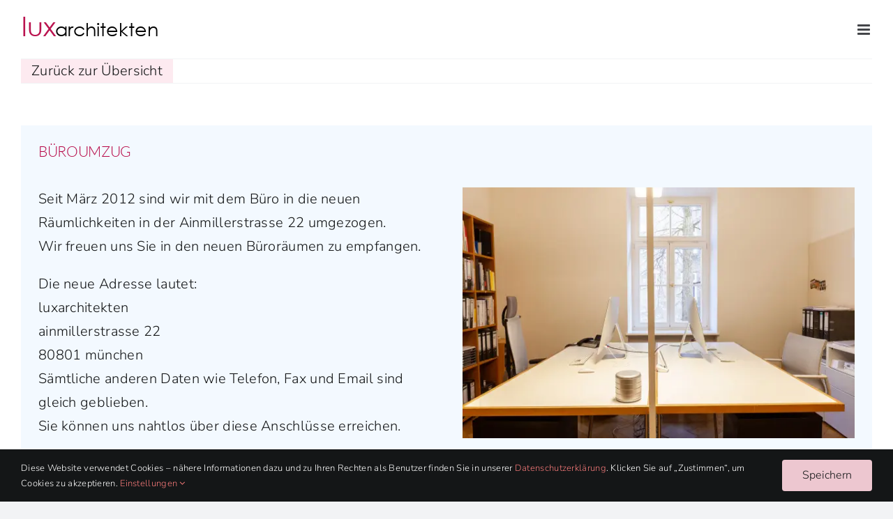

--- FILE ---
content_type: text/html; charset=UTF-8
request_url: https://lux-architekten.de/bueroumzug/
body_size: 14807
content:
<!DOCTYPE html>
<html class="avada-html-layout-wide avada-html-header-position-top" lang="de" prefix="og: http://ogp.me/ns# fb: http://ogp.me/ns/fb#">
<head>
	<meta http-equiv="X-UA-Compatible" content="IE=edge" />
	<meta http-equiv="Content-Type" content="text/html; charset=utf-8"/>
	<meta name="viewport" content="width=device-width, initial-scale=1" />
	<meta name='robots' content='index, follow, max-image-preview:large, max-snippet:-1, max-video-preview:-1' />

	<!-- This site is optimized with the Yoast SEO plugin v21.1 - https://yoast.com/wordpress/plugins/seo/ -->
	<title>BÜROUMZUG - Lux Architekten</title>
	<link rel="canonical" href="https://lux-architekten.de/bueroumzug/" />
	<meta property="og:locale" content="de_DE" />
	<meta property="og:type" content="article" />
	<meta property="og:title" content="BÜROUMZUG - Lux Architekten" />
	<meta property="og:url" content="https://lux-architekten.de/bueroumzug/" />
	<meta property="og:site_name" content="Lux Architekten" />
	<meta property="article:published_time" content="2023-05-16T17:06:31+00:00" />
	<meta property="article:modified_time" content="2023-06-15T10:24:38+00:00" />
	<meta property="og:image" content="https://lux-architekten.de/wp-content/uploads/2023/05/Fassade-Ainmillerstr.jpg" />
	<meta property="og:image:width" content="800" />
	<meta property="og:image:height" content="600" />
	<meta property="og:image:type" content="image/jpeg" />
	<meta name="author" content="e.lux" />
	<meta name="twitter:card" content="summary_large_image" />
	<meta name="twitter:label1" content="Verfasst von" />
	<meta name="twitter:data1" content="e.lux" />
	<meta name="twitter:label2" content="Geschätzte Lesezeit" />
	<meta name="twitter:data2" content="21 Minuten" />
	<script type="application/ld+json" class="yoast-schema-graph">{"@context":"https://schema.org","@graph":[{"@type":"Article","@id":"https://lux-architekten.de/bueroumzug/#article","isPartOf":{"@id":"https://lux-architekten.de/bueroumzug/"},"author":{"name":"e.lux","@id":"https://lux-architekten.de/#/schema/person/ff21fe3e3b8a116ee03473f55a9aaee7"},"headline":"BÜROUMZUG","datePublished":"2023-05-16T17:06:31+00:00","dateModified":"2023-06-15T10:24:38+00:00","mainEntityOfPage":{"@id":"https://lux-architekten.de/bueroumzug/"},"wordCount":4249,"commentCount":0,"publisher":{"@id":"https://lux-architekten.de/#organization"},"image":{"@id":"https://lux-architekten.de/bueroumzug/#primaryimage"},"thumbnailUrl":"https://lux-architekten.de/wp-content/uploads/2023/05/Fassade-Ainmillerstr.jpg","articleSection":["News"],"inLanguage":"de","potentialAction":[{"@type":"CommentAction","name":"Comment","target":["https://lux-architekten.de/bueroumzug/#respond"]}]},{"@type":"WebPage","@id":"https://lux-architekten.de/bueroumzug/","url":"https://lux-architekten.de/bueroumzug/","name":"BÜROUMZUG - Lux Architekten","isPartOf":{"@id":"https://lux-architekten.de/#website"},"primaryImageOfPage":{"@id":"https://lux-architekten.de/bueroumzug/#primaryimage"},"image":{"@id":"https://lux-architekten.de/bueroumzug/#primaryimage"},"thumbnailUrl":"https://lux-architekten.de/wp-content/uploads/2023/05/Fassade-Ainmillerstr.jpg","datePublished":"2023-05-16T17:06:31+00:00","dateModified":"2023-06-15T10:24:38+00:00","breadcrumb":{"@id":"https://lux-architekten.de/bueroumzug/#breadcrumb"},"inLanguage":"de","potentialAction":[{"@type":"ReadAction","target":["https://lux-architekten.de/bueroumzug/"]}]},{"@type":"ImageObject","inLanguage":"de","@id":"https://lux-architekten.de/bueroumzug/#primaryimage","url":"https://lux-architekten.de/wp-content/uploads/2023/05/Fassade-Ainmillerstr.jpg","contentUrl":"https://lux-architekten.de/wp-content/uploads/2023/05/Fassade-Ainmillerstr.jpg","width":800,"height":600},{"@type":"BreadcrumbList","@id":"https://lux-architekten.de/bueroumzug/#breadcrumb","itemListElement":[{"@type":"ListItem","position":1,"name":"Startseite","item":"https://lux-architekten.de/"},{"@type":"ListItem","position":2,"name":"BÜROUMZUG"}]},{"@type":"WebSite","@id":"https://lux-architekten.de/#website","url":"https://lux-architekten.de/","name":"Lux Architekten","description":"","publisher":{"@id":"https://lux-architekten.de/#organization"},"potentialAction":[{"@type":"SearchAction","target":{"@type":"EntryPoint","urlTemplate":"https://lux-architekten.de/?s={search_term_string}"},"query-input":"required name=search_term_string"}],"inLanguage":"de"},{"@type":"Organization","@id":"https://lux-architekten.de/#organization","name":"Lux Architekten","url":"https://lux-architekten.de/","logo":{"@type":"ImageObject","inLanguage":"de","@id":"https://lux-architekten.de/#/schema/logo/image/","url":"https://lux-architekten.de/wp-content/uploads/2023/05/luxarchitekten_logo.svg","contentUrl":"https://lux-architekten.de/wp-content/uploads/2023/05/luxarchitekten_logo.svg","width":200,"height":44,"caption":"Lux Architekten"},"image":{"@id":"https://lux-architekten.de/#/schema/logo/image/"}},{"@type":"Person","@id":"https://lux-architekten.de/#/schema/person/ff21fe3e3b8a116ee03473f55a9aaee7","name":"e.lux","image":{"@type":"ImageObject","inLanguage":"de","@id":"https://lux-architekten.de/#/schema/person/image/","url":"https://secure.gravatar.com/avatar/5dc0b3fe73fa71b4c328577c87658d5ea9a99fa05be93db6363dec000763148c?s=96&d=mm&r=g","contentUrl":"https://secure.gravatar.com/avatar/5dc0b3fe73fa71b4c328577c87658d5ea9a99fa05be93db6363dec000763148c?s=96&d=mm&r=g","caption":"e.lux"},"url":"https://lux-architekten.de/author/e-lux/"}]}</script>
	<!-- / Yoast SEO plugin. -->


<link rel="alternate" type="application/rss+xml" title="Lux Architekten &raquo; Feed" href="https://lux-architekten.de/feed/" />
<link rel="alternate" type="application/rss+xml" title="Lux Architekten &raquo; Kommentar-Feed" href="https://lux-architekten.de/comments/feed/" />
					<link rel="shortcut icon" href="https://lux-architekten.de/wp-content/uploads/2023/06/luxarchitekten_favicon_64.svg" type="image/x-icon" />
		
					<!-- Apple Touch Icon -->
			<link rel="apple-touch-icon" sizes="180x180" href="https://lux-architekten.de/wp-content/uploads/2023/06/luxarchitekten_favicon_180.svg">
		
					<!-- Android Icon -->
			<link rel="icon" sizes="192x192" href="https://lux-architekten.de/wp-content/uploads/2023/06/luxarchitekten_favicon_192.svg">
		
					<!-- MS Edge Icon -->
			<meta name="msapplication-TileImage" content="https://lux-architekten.de/wp-content/uploads/2023/06/luxarchitekten_favicon_270.svg">
				<link rel="alternate" type="application/rss+xml" title="Lux Architekten &raquo; BÜROUMZUG-Kommentar-Feed" href="https://lux-architekten.de/bueroumzug/feed/" />
<link rel="alternate" title="oEmbed (JSON)" type="application/json+oembed" href="https://lux-architekten.de/wp-json/oembed/1.0/embed?url=https%3A%2F%2Flux-architekten.de%2Fbueroumzug%2F" />
<link rel="alternate" title="oEmbed (XML)" type="text/xml+oembed" href="https://lux-architekten.de/wp-json/oembed/1.0/embed?url=https%3A%2F%2Flux-architekten.de%2Fbueroumzug%2F&#038;format=xml" />

		<meta property="og:title" content="BÜROUMZUG"/>
		<meta property="og:type" content="article"/>
		<meta property="og:url" content="https://lux-architekten.de/bueroumzug/"/>
		<meta property="og:site_name" content="Lux Architekten"/>
		<meta property="og:description" content="Seit März 2012 sind wir mit dem Büro in die neuen Räumlichkeiten in der Ainmillerstrasse 22 umgezogen.
Wir freuen uns Sie in den neuen Büroräumen zu empfangen.
Die neue Adresse lautet:
luxarchitekten
ainmillerstrasse 22
80801 münchen
Sämtliche anderen Daten wie Telefon, Fax und Email sind gleich geblieben.
Sie können uns nahtlos über diese Anschlüsse erreichen. Weiter zu Büro"/>

									<meta property="og:image" content="https://lux-architekten.de/wp-content/uploads/2023/05/Fassade-Ainmillerstr.jpg"/>
							<style id='wp-img-auto-sizes-contain-inline-css' type='text/css'>
img:is([sizes=auto i],[sizes^="auto," i]){contain-intrinsic-size:3000px 1500px}
/*# sourceURL=wp-img-auto-sizes-contain-inline-css */
</style>
<style id='wp-block-library-inline-css' type='text/css'>
:root{--wp-block-synced-color:#7a00df;--wp-block-synced-color--rgb:122,0,223;--wp-bound-block-color:var(--wp-block-synced-color);--wp-editor-canvas-background:#ddd;--wp-admin-theme-color:#007cba;--wp-admin-theme-color--rgb:0,124,186;--wp-admin-theme-color-darker-10:#006ba1;--wp-admin-theme-color-darker-10--rgb:0,107,160.5;--wp-admin-theme-color-darker-20:#005a87;--wp-admin-theme-color-darker-20--rgb:0,90,135;--wp-admin-border-width-focus:2px}@media (min-resolution:192dpi){:root{--wp-admin-border-width-focus:1.5px}}.wp-element-button{cursor:pointer}:root .has-very-light-gray-background-color{background-color:#eee}:root .has-very-dark-gray-background-color{background-color:#313131}:root .has-very-light-gray-color{color:#eee}:root .has-very-dark-gray-color{color:#313131}:root .has-vivid-green-cyan-to-vivid-cyan-blue-gradient-background{background:linear-gradient(135deg,#00d084,#0693e3)}:root .has-purple-crush-gradient-background{background:linear-gradient(135deg,#34e2e4,#4721fb 50%,#ab1dfe)}:root .has-hazy-dawn-gradient-background{background:linear-gradient(135deg,#faaca8,#dad0ec)}:root .has-subdued-olive-gradient-background{background:linear-gradient(135deg,#fafae1,#67a671)}:root .has-atomic-cream-gradient-background{background:linear-gradient(135deg,#fdd79a,#004a59)}:root .has-nightshade-gradient-background{background:linear-gradient(135deg,#330968,#31cdcf)}:root .has-midnight-gradient-background{background:linear-gradient(135deg,#020381,#2874fc)}:root{--wp--preset--font-size--normal:16px;--wp--preset--font-size--huge:42px}.has-regular-font-size{font-size:1em}.has-larger-font-size{font-size:2.625em}.has-normal-font-size{font-size:var(--wp--preset--font-size--normal)}.has-huge-font-size{font-size:var(--wp--preset--font-size--huge)}.has-text-align-center{text-align:center}.has-text-align-left{text-align:left}.has-text-align-right{text-align:right}.has-fit-text{white-space:nowrap!important}#end-resizable-editor-section{display:none}.aligncenter{clear:both}.items-justified-left{justify-content:flex-start}.items-justified-center{justify-content:center}.items-justified-right{justify-content:flex-end}.items-justified-space-between{justify-content:space-between}.screen-reader-text{border:0;clip-path:inset(50%);height:1px;margin:-1px;overflow:hidden;padding:0;position:absolute;width:1px;word-wrap:normal!important}.screen-reader-text:focus{background-color:#ddd;clip-path:none;color:#444;display:block;font-size:1em;height:auto;left:5px;line-height:normal;padding:15px 23px 14px;text-decoration:none;top:5px;width:auto;z-index:100000}html :where(.has-border-color){border-style:solid}html :where([style*=border-top-color]){border-top-style:solid}html :where([style*=border-right-color]){border-right-style:solid}html :where([style*=border-bottom-color]){border-bottom-style:solid}html :where([style*=border-left-color]){border-left-style:solid}html :where([style*=border-width]){border-style:solid}html :where([style*=border-top-width]){border-top-style:solid}html :where([style*=border-right-width]){border-right-style:solid}html :where([style*=border-bottom-width]){border-bottom-style:solid}html :where([style*=border-left-width]){border-left-style:solid}html :where(img[class*=wp-image-]){height:auto;max-width:100%}:where(figure){margin:0 0 1em}html :where(.is-position-sticky){--wp-admin--admin-bar--position-offset:var(--wp-admin--admin-bar--height,0px)}@media screen and (max-width:600px){html :where(.is-position-sticky){--wp-admin--admin-bar--position-offset:0px}}

/*# sourceURL=wp-block-library-inline-css */
</style><style id='global-styles-inline-css' type='text/css'>
:root{--wp--preset--aspect-ratio--square: 1;--wp--preset--aspect-ratio--4-3: 4/3;--wp--preset--aspect-ratio--3-4: 3/4;--wp--preset--aspect-ratio--3-2: 3/2;--wp--preset--aspect-ratio--2-3: 2/3;--wp--preset--aspect-ratio--16-9: 16/9;--wp--preset--aspect-ratio--9-16: 9/16;--wp--preset--color--black: #000000;--wp--preset--color--cyan-bluish-gray: #abb8c3;--wp--preset--color--white: #ffffff;--wp--preset--color--pale-pink: #f78da7;--wp--preset--color--vivid-red: #cf2e2e;--wp--preset--color--luminous-vivid-orange: #ff6900;--wp--preset--color--luminous-vivid-amber: #fcb900;--wp--preset--color--light-green-cyan: #7bdcb5;--wp--preset--color--vivid-green-cyan: #00d084;--wp--preset--color--pale-cyan-blue: #8ed1fc;--wp--preset--color--vivid-cyan-blue: #0693e3;--wp--preset--color--vivid-purple: #9b51e0;--wp--preset--color--awb-color-1: #ffffff;--wp--preset--color--awb-color-2: #f9f9fb;--wp--preset--color--awb-color-3: #f2f3f5;--wp--preset--color--awb-color-4: #b60646;--wp--preset--color--awb-color-5: #b60646;--wp--preset--color--awb-color-6: #434549;--wp--preset--color--awb-color-7: #212326;--wp--preset--color--awb-color-8: #141617;--wp--preset--gradient--vivid-cyan-blue-to-vivid-purple: linear-gradient(135deg,rgb(6,147,227) 0%,rgb(155,81,224) 100%);--wp--preset--gradient--light-green-cyan-to-vivid-green-cyan: linear-gradient(135deg,rgb(122,220,180) 0%,rgb(0,208,130) 100%);--wp--preset--gradient--luminous-vivid-amber-to-luminous-vivid-orange: linear-gradient(135deg,rgb(252,185,0) 0%,rgb(255,105,0) 100%);--wp--preset--gradient--luminous-vivid-orange-to-vivid-red: linear-gradient(135deg,rgb(255,105,0) 0%,rgb(207,46,46) 100%);--wp--preset--gradient--very-light-gray-to-cyan-bluish-gray: linear-gradient(135deg,rgb(238,238,238) 0%,rgb(169,184,195) 100%);--wp--preset--gradient--cool-to-warm-spectrum: linear-gradient(135deg,rgb(74,234,220) 0%,rgb(151,120,209) 20%,rgb(207,42,186) 40%,rgb(238,44,130) 60%,rgb(251,105,98) 80%,rgb(254,248,76) 100%);--wp--preset--gradient--blush-light-purple: linear-gradient(135deg,rgb(255,206,236) 0%,rgb(152,150,240) 100%);--wp--preset--gradient--blush-bordeaux: linear-gradient(135deg,rgb(254,205,165) 0%,rgb(254,45,45) 50%,rgb(107,0,62) 100%);--wp--preset--gradient--luminous-dusk: linear-gradient(135deg,rgb(255,203,112) 0%,rgb(199,81,192) 50%,rgb(65,88,208) 100%);--wp--preset--gradient--pale-ocean: linear-gradient(135deg,rgb(255,245,203) 0%,rgb(182,227,212) 50%,rgb(51,167,181) 100%);--wp--preset--gradient--electric-grass: linear-gradient(135deg,rgb(202,248,128) 0%,rgb(113,206,126) 100%);--wp--preset--gradient--midnight: linear-gradient(135deg,rgb(2,3,129) 0%,rgb(40,116,252) 100%);--wp--preset--font-size--small: 15px;--wp--preset--font-size--medium: 20px;--wp--preset--font-size--large: 30px;--wp--preset--font-size--x-large: 42px;--wp--preset--font-size--normal: 20px;--wp--preset--font-size--xlarge: 40px;--wp--preset--font-size--huge: 60px;--wp--preset--spacing--20: 0.44rem;--wp--preset--spacing--30: 0.67rem;--wp--preset--spacing--40: 1rem;--wp--preset--spacing--50: 1.5rem;--wp--preset--spacing--60: 2.25rem;--wp--preset--spacing--70: 3.38rem;--wp--preset--spacing--80: 5.06rem;--wp--preset--shadow--natural: 6px 6px 9px rgba(0, 0, 0, 0.2);--wp--preset--shadow--deep: 12px 12px 50px rgba(0, 0, 0, 0.4);--wp--preset--shadow--sharp: 6px 6px 0px rgba(0, 0, 0, 0.2);--wp--preset--shadow--outlined: 6px 6px 0px -3px rgb(255, 255, 255), 6px 6px rgb(0, 0, 0);--wp--preset--shadow--crisp: 6px 6px 0px rgb(0, 0, 0);}:where(.is-layout-flex){gap: 0.5em;}:where(.is-layout-grid){gap: 0.5em;}body .is-layout-flex{display: flex;}.is-layout-flex{flex-wrap: wrap;align-items: center;}.is-layout-flex > :is(*, div){margin: 0;}body .is-layout-grid{display: grid;}.is-layout-grid > :is(*, div){margin: 0;}:where(.wp-block-columns.is-layout-flex){gap: 2em;}:where(.wp-block-columns.is-layout-grid){gap: 2em;}:where(.wp-block-post-template.is-layout-flex){gap: 1.25em;}:where(.wp-block-post-template.is-layout-grid){gap: 1.25em;}.has-black-color{color: var(--wp--preset--color--black) !important;}.has-cyan-bluish-gray-color{color: var(--wp--preset--color--cyan-bluish-gray) !important;}.has-white-color{color: var(--wp--preset--color--white) !important;}.has-pale-pink-color{color: var(--wp--preset--color--pale-pink) !important;}.has-vivid-red-color{color: var(--wp--preset--color--vivid-red) !important;}.has-luminous-vivid-orange-color{color: var(--wp--preset--color--luminous-vivid-orange) !important;}.has-luminous-vivid-amber-color{color: var(--wp--preset--color--luminous-vivid-amber) !important;}.has-light-green-cyan-color{color: var(--wp--preset--color--light-green-cyan) !important;}.has-vivid-green-cyan-color{color: var(--wp--preset--color--vivid-green-cyan) !important;}.has-pale-cyan-blue-color{color: var(--wp--preset--color--pale-cyan-blue) !important;}.has-vivid-cyan-blue-color{color: var(--wp--preset--color--vivid-cyan-blue) !important;}.has-vivid-purple-color{color: var(--wp--preset--color--vivid-purple) !important;}.has-black-background-color{background-color: var(--wp--preset--color--black) !important;}.has-cyan-bluish-gray-background-color{background-color: var(--wp--preset--color--cyan-bluish-gray) !important;}.has-white-background-color{background-color: var(--wp--preset--color--white) !important;}.has-pale-pink-background-color{background-color: var(--wp--preset--color--pale-pink) !important;}.has-vivid-red-background-color{background-color: var(--wp--preset--color--vivid-red) !important;}.has-luminous-vivid-orange-background-color{background-color: var(--wp--preset--color--luminous-vivid-orange) !important;}.has-luminous-vivid-amber-background-color{background-color: var(--wp--preset--color--luminous-vivid-amber) !important;}.has-light-green-cyan-background-color{background-color: var(--wp--preset--color--light-green-cyan) !important;}.has-vivid-green-cyan-background-color{background-color: var(--wp--preset--color--vivid-green-cyan) !important;}.has-pale-cyan-blue-background-color{background-color: var(--wp--preset--color--pale-cyan-blue) !important;}.has-vivid-cyan-blue-background-color{background-color: var(--wp--preset--color--vivid-cyan-blue) !important;}.has-vivid-purple-background-color{background-color: var(--wp--preset--color--vivid-purple) !important;}.has-black-border-color{border-color: var(--wp--preset--color--black) !important;}.has-cyan-bluish-gray-border-color{border-color: var(--wp--preset--color--cyan-bluish-gray) !important;}.has-white-border-color{border-color: var(--wp--preset--color--white) !important;}.has-pale-pink-border-color{border-color: var(--wp--preset--color--pale-pink) !important;}.has-vivid-red-border-color{border-color: var(--wp--preset--color--vivid-red) !important;}.has-luminous-vivid-orange-border-color{border-color: var(--wp--preset--color--luminous-vivid-orange) !important;}.has-luminous-vivid-amber-border-color{border-color: var(--wp--preset--color--luminous-vivid-amber) !important;}.has-light-green-cyan-border-color{border-color: var(--wp--preset--color--light-green-cyan) !important;}.has-vivid-green-cyan-border-color{border-color: var(--wp--preset--color--vivid-green-cyan) !important;}.has-pale-cyan-blue-border-color{border-color: var(--wp--preset--color--pale-cyan-blue) !important;}.has-vivid-cyan-blue-border-color{border-color: var(--wp--preset--color--vivid-cyan-blue) !important;}.has-vivid-purple-border-color{border-color: var(--wp--preset--color--vivid-purple) !important;}.has-vivid-cyan-blue-to-vivid-purple-gradient-background{background: var(--wp--preset--gradient--vivid-cyan-blue-to-vivid-purple) !important;}.has-light-green-cyan-to-vivid-green-cyan-gradient-background{background: var(--wp--preset--gradient--light-green-cyan-to-vivid-green-cyan) !important;}.has-luminous-vivid-amber-to-luminous-vivid-orange-gradient-background{background: var(--wp--preset--gradient--luminous-vivid-amber-to-luminous-vivid-orange) !important;}.has-luminous-vivid-orange-to-vivid-red-gradient-background{background: var(--wp--preset--gradient--luminous-vivid-orange-to-vivid-red) !important;}.has-very-light-gray-to-cyan-bluish-gray-gradient-background{background: var(--wp--preset--gradient--very-light-gray-to-cyan-bluish-gray) !important;}.has-cool-to-warm-spectrum-gradient-background{background: var(--wp--preset--gradient--cool-to-warm-spectrum) !important;}.has-blush-light-purple-gradient-background{background: var(--wp--preset--gradient--blush-light-purple) !important;}.has-blush-bordeaux-gradient-background{background: var(--wp--preset--gradient--blush-bordeaux) !important;}.has-luminous-dusk-gradient-background{background: var(--wp--preset--gradient--luminous-dusk) !important;}.has-pale-ocean-gradient-background{background: var(--wp--preset--gradient--pale-ocean) !important;}.has-electric-grass-gradient-background{background: var(--wp--preset--gradient--electric-grass) !important;}.has-midnight-gradient-background{background: var(--wp--preset--gradient--midnight) !important;}.has-small-font-size{font-size: var(--wp--preset--font-size--small) !important;}.has-medium-font-size{font-size: var(--wp--preset--font-size--medium) !important;}.has-large-font-size{font-size: var(--wp--preset--font-size--large) !important;}.has-x-large-font-size{font-size: var(--wp--preset--font-size--x-large) !important;}
/*# sourceURL=global-styles-inline-css */
</style>

<style id='classic-theme-styles-inline-css' type='text/css'>
/*! This file is auto-generated */
.wp-block-button__link{color:#fff;background-color:#32373c;border-radius:9999px;box-shadow:none;text-decoration:none;padding:calc(.667em + 2px) calc(1.333em + 2px);font-size:1.125em}.wp-block-file__button{background:#32373c;color:#fff;text-decoration:none}
/*# sourceURL=/wp-includes/css/classic-themes.min.css */
</style>
<link rel='stylesheet' id='child-style-css' href='https://lux-architekten.de/wp-content/themes/Avada-Child-Theme/style.css?ver=6.9' type='text/css' media='all' />
<link rel='stylesheet' id='fusion-dynamic-css-css' href='https://lux-architekten.de/wp-content/uploads/fusion-styles/d23b3ba915dd50a5148615466d2e0069.min.css?ver=3.11.2' type='text/css' media='all' />
<link rel='stylesheet' id='avada-fullwidth-md-css' href='https://lux-architekten.de/wp-content/plugins/fusion-builder/assets/css/media/fullwidth-md.min.css?ver=3.10.1' type='text/css' media='only screen and (max-width: 1024px)' />
<link rel='stylesheet' id='avada-fullwidth-sm-css' href='https://lux-architekten.de/wp-content/plugins/fusion-builder/assets/css/media/fullwidth-sm.min.css?ver=3.10.1' type='text/css' media='only screen and (max-width: 640px)' />
<link rel='stylesheet' id='avada-grid-md-css' href='https://lux-architekten.de/wp-content/plugins/fusion-builder/assets/css/media/grid-md.min.css?ver=7.10.1' type='text/css' media='only screen and (max-width: 1024px)' />
<link rel='stylesheet' id='avada-grid-sm-css' href='https://lux-architekten.de/wp-content/plugins/fusion-builder/assets/css/media/grid-sm.min.css?ver=7.10.1' type='text/css' media='only screen and (max-width: 640px)' />
<link rel='stylesheet' id='avada-image-md-css' href='https://lux-architekten.de/wp-content/plugins/fusion-builder/assets/css/media/image-md.min.css?ver=7.10.1' type='text/css' media='only screen and (max-width: 1024px)' />
<link rel='stylesheet' id='avada-image-sm-css' href='https://lux-architekten.de/wp-content/plugins/fusion-builder/assets/css/media/image-sm.min.css?ver=7.10.1' type='text/css' media='only screen and (max-width: 640px)' />
<link rel='stylesheet' id='avada-tabs-lg-min-css' href='https://lux-architekten.de/wp-content/plugins/fusion-builder/assets/css/media/tabs-lg-min.min.css?ver=7.10.1' type='text/css' media='only screen and (min-width: 640px)' />
<link rel='stylesheet' id='avada-tabs-lg-max-css' href='https://lux-architekten.de/wp-content/plugins/fusion-builder/assets/css/media/tabs-lg-max.min.css?ver=7.10.1' type='text/css' media='only screen and (max-width: 640px)' />
<link rel='stylesheet' id='avada-tabs-md-css' href='https://lux-architekten.de/wp-content/plugins/fusion-builder/assets/css/media/tabs-md.min.css?ver=7.10.1' type='text/css' media='only screen and (max-width: 1024px)' />
<link rel='stylesheet' id='avada-tabs-sm-css' href='https://lux-architekten.de/wp-content/plugins/fusion-builder/assets/css/media/tabs-sm.min.css?ver=7.10.1' type='text/css' media='only screen and (max-width: 640px)' />
<link rel='stylesheet' id='awb-layout-colums-md-css' href='https://lux-architekten.de/wp-content/plugins/fusion-builder/assets/css/media/layout-columns-md.min.css?ver=3.10.1' type='text/css' media='only screen and (max-width: 1024px)' />
<link rel='stylesheet' id='awb-layout-colums-sm-css' href='https://lux-architekten.de/wp-content/plugins/fusion-builder/assets/css/media/layout-columns-sm.min.css?ver=3.10.1' type='text/css' media='only screen and (max-width: 640px)' />
<link rel='stylesheet' id='avada-max-1c-css' href='https://lux-architekten.de/wp-content/themes/Avada/assets/css/media/max-1c.min.css?ver=7.10.1' type='text/css' media='only screen and (max-width: 640px)' />
<link rel='stylesheet' id='avada-max-2c-css' href='https://lux-architekten.de/wp-content/themes/Avada/assets/css/media/max-2c.min.css?ver=7.10.1' type='text/css' media='only screen and (max-width: 712px)' />
<link rel='stylesheet' id='avada-min-2c-max-3c-css' href='https://lux-architekten.de/wp-content/themes/Avada/assets/css/media/min-2c-max-3c.min.css?ver=7.10.1' type='text/css' media='only screen and (min-width: 712px) and (max-width: 784px)' />
<link rel='stylesheet' id='avada-min-3c-max-4c-css' href='https://lux-architekten.de/wp-content/themes/Avada/assets/css/media/min-3c-max-4c.min.css?ver=7.10.1' type='text/css' media='only screen and (min-width: 784px) and (max-width: 856px)' />
<link rel='stylesheet' id='avada-min-4c-max-5c-css' href='https://lux-architekten.de/wp-content/themes/Avada/assets/css/media/min-4c-max-5c.min.css?ver=7.10.1' type='text/css' media='only screen and (min-width: 856px) and (max-width: 928px)' />
<link rel='stylesheet' id='avada-min-5c-max-6c-css' href='https://lux-architekten.de/wp-content/themes/Avada/assets/css/media/min-5c-max-6c.min.css?ver=7.10.1' type='text/css' media='only screen and (min-width: 928px) and (max-width: 1000px)' />
<link rel='stylesheet' id='avada-min-shbp-css' href='https://lux-architekten.de/wp-content/themes/Avada/assets/css/media/min-shbp.min.css?ver=7.10.1' type='text/css' media='only screen and (min-width: 1322px)' />
<link rel='stylesheet' id='avada-min-shbp-header-legacy-css' href='https://lux-architekten.de/wp-content/themes/Avada/assets/css/media/min-shbp-header-legacy.min.css?ver=7.10.1' type='text/css' media='only screen and (min-width: 1322px)' />
<link rel='stylesheet' id='avada-max-shbp-css' href='https://lux-architekten.de/wp-content/themes/Avada/assets/css/media/max-shbp.min.css?ver=7.10.1' type='text/css' media='only screen and (max-width: 1321px)' />
<link rel='stylesheet' id='avada-max-shbp-header-legacy-css' href='https://lux-architekten.de/wp-content/themes/Avada/assets/css/media/max-shbp-header-legacy.min.css?ver=7.10.1' type='text/css' media='only screen and (max-width: 1321px)' />
<link rel='stylesheet' id='avada-max-sh-shbp-css' href='https://lux-architekten.de/wp-content/themes/Avada/assets/css/media/max-sh-shbp.min.css?ver=7.10.1' type='text/css' media='only screen and (max-width: 1321px)' />
<link rel='stylesheet' id='avada-max-sh-shbp-header-legacy-css' href='https://lux-architekten.de/wp-content/themes/Avada/assets/css/media/max-sh-shbp-header-legacy.min.css?ver=7.10.1' type='text/css' media='only screen and (max-width: 1321px)' />
<link rel='stylesheet' id='avada-min-768-max-1024-p-css' href='https://lux-architekten.de/wp-content/themes/Avada/assets/css/media/min-768-max-1024-p.min.css?ver=7.10.1' type='text/css' media='only screen and (min-device-width: 768px) and (max-device-width: 1024px) and (orientation: portrait)' />
<link rel='stylesheet' id='avada-min-768-max-1024-p-header-legacy-css' href='https://lux-architekten.de/wp-content/themes/Avada/assets/css/media/min-768-max-1024-p-header-legacy.min.css?ver=7.10.1' type='text/css' media='only screen and (min-device-width: 768px) and (max-device-width: 1024px) and (orientation: portrait)' />
<link rel='stylesheet' id='avada-min-768-max-1024-l-css' href='https://lux-architekten.de/wp-content/themes/Avada/assets/css/media/min-768-max-1024-l.min.css?ver=7.10.1' type='text/css' media='only screen and (min-device-width: 768px) and (max-device-width: 1024px) and (orientation: landscape)' />
<link rel='stylesheet' id='avada-min-768-max-1024-l-header-legacy-css' href='https://lux-architekten.de/wp-content/themes/Avada/assets/css/media/min-768-max-1024-l-header-legacy.min.css?ver=7.10.1' type='text/css' media='only screen and (min-device-width: 768px) and (max-device-width: 1024px) and (orientation: landscape)' />
<link rel='stylesheet' id='avada-max-sh-cbp-css' href='https://lux-architekten.de/wp-content/themes/Avada/assets/css/media/max-sh-cbp.min.css?ver=7.10.1' type='text/css' media='only screen and (max-width: 800px)' />
<link rel='stylesheet' id='avada-max-sh-sbp-css' href='https://lux-architekten.de/wp-content/themes/Avada/assets/css/media/max-sh-sbp.min.css?ver=7.10.1' type='text/css' media='only screen and (max-width: 800px)' />
<link rel='stylesheet' id='avada-max-sh-640-css' href='https://lux-architekten.de/wp-content/themes/Avada/assets/css/media/max-sh-640.min.css?ver=7.10.1' type='text/css' media='only screen and (max-width: 640px)' />
<link rel='stylesheet' id='avada-max-shbp-18-css' href='https://lux-architekten.de/wp-content/themes/Avada/assets/css/media/max-shbp-18.min.css?ver=7.10.1' type='text/css' media='only screen and (max-width: 1303px)' />
<link rel='stylesheet' id='avada-max-shbp-32-css' href='https://lux-architekten.de/wp-content/themes/Avada/assets/css/media/max-shbp-32.min.css?ver=7.10.1' type='text/css' media='only screen and (max-width: 1289px)' />
<link rel='stylesheet' id='avada-min-sh-cbp-css' href='https://lux-architekten.de/wp-content/themes/Avada/assets/css/media/min-sh-cbp.min.css?ver=7.10.1' type='text/css' media='only screen and (min-width: 800px)' />
<link rel='stylesheet' id='avada-max-640-css' href='https://lux-architekten.de/wp-content/themes/Avada/assets/css/media/max-640.min.css?ver=7.10.1' type='text/css' media='only screen and (max-device-width: 640px)' />
<link rel='stylesheet' id='avada-max-main-css' href='https://lux-architekten.de/wp-content/themes/Avada/assets/css/media/max-main.min.css?ver=7.10.1' type='text/css' media='only screen and (max-width: 1000px)' />
<link rel='stylesheet' id='avada-max-cbp-css' href='https://lux-architekten.de/wp-content/themes/Avada/assets/css/media/max-cbp.min.css?ver=7.10.1' type='text/css' media='only screen and (max-width: 800px)' />
<link rel='stylesheet' id='fb-max-sh-cbp-css' href='https://lux-architekten.de/wp-content/plugins/fusion-builder/assets/css/media/max-sh-cbp.min.css?ver=3.10.1' type='text/css' media='only screen and (max-width: 800px)' />
<link rel='stylesheet' id='fb-min-768-max-1024-p-css' href='https://lux-architekten.de/wp-content/plugins/fusion-builder/assets/css/media/min-768-max-1024-p.min.css?ver=3.10.1' type='text/css' media='only screen and (min-device-width: 768px) and (max-device-width: 1024px) and (orientation: portrait)' />
<link rel='stylesheet' id='fb-max-640-css' href='https://lux-architekten.de/wp-content/plugins/fusion-builder/assets/css/media/max-640.min.css?ver=3.10.1' type='text/css' media='only screen and (max-device-width: 640px)' />
<link rel='stylesheet' id='fb-max-1c-css' href='https://lux-architekten.de/wp-content/plugins/fusion-builder/assets/css/media/max-1c.css?ver=3.10.1' type='text/css' media='only screen and (max-width: 640px)' />
<link rel='stylesheet' id='fb-max-2c-css' href='https://lux-architekten.de/wp-content/plugins/fusion-builder/assets/css/media/max-2c.css?ver=3.10.1' type='text/css' media='only screen and (max-width: 712px)' />
<link rel='stylesheet' id='fb-min-2c-max-3c-css' href='https://lux-architekten.de/wp-content/plugins/fusion-builder/assets/css/media/min-2c-max-3c.css?ver=3.10.1' type='text/css' media='only screen and (min-width: 712px) and (max-width: 784px)' />
<link rel='stylesheet' id='fb-min-3c-max-4c-css' href='https://lux-architekten.de/wp-content/plugins/fusion-builder/assets/css/media/min-3c-max-4c.css?ver=3.10.1' type='text/css' media='only screen and (min-width: 784px) and (max-width: 856px)' />
<link rel='stylesheet' id='fb-min-4c-max-5c-css' href='https://lux-architekten.de/wp-content/plugins/fusion-builder/assets/css/media/min-4c-max-5c.css?ver=3.10.1' type='text/css' media='only screen and (min-width: 856px) and (max-width: 928px)' />
<link rel='stylesheet' id='fb-min-5c-max-6c-css' href='https://lux-architekten.de/wp-content/plugins/fusion-builder/assets/css/media/min-5c-max-6c.css?ver=3.10.1' type='text/css' media='only screen and (min-width: 928px) and (max-width: 1000px)' />
<link rel="https://api.w.org/" href="https://lux-architekten.de/wp-json/" /><link rel="alternate" title="JSON" type="application/json" href="https://lux-architekten.de/wp-json/wp/v2/posts/1297" /><link rel="EditURI" type="application/rsd+xml" title="RSD" href="https://lux-architekten.de/xmlrpc.php?rsd" />
<meta name="generator" content="WordPress 6.9" />
<link rel='shortlink' href='https://lux-architekten.de/?p=1297' />
<link rel="preload" href="https://lux-architekten.de/wp-content/themes/Avada/includes/lib/assets/fonts/icomoon/awb-icons.woff" as="font" type="font/woff" crossorigin><link rel="preload" href="//lux-architekten.de/wp-content/themes/Avada/includes/lib/assets/fonts/fontawesome/webfonts/fa-solid-900.woff2" as="font" type="font/woff2" crossorigin><link rel="preload" href="https://lux-architekten.de/wp-content/uploads/fusion-gfonts/S6uyw4BMUTPHjx4wXg.woff2" as="font" type="font/woff2" crossorigin><link rel="preload" href="https://lux-architekten.de/wp-content/uploads/fusion-gfonts/pe0TMImSLYBIv1o4X1M8ce2xCx3yop4tQpF_MeTm0lfGWVpNn64CL7U8upHZIbMV51Q42ptCp7t1R-s.woff2" as="font" type="font/woff2" crossorigin><style type="text/css" id="css-fb-visibility">@media screen and (max-width: 640px){.fusion-no-small-visibility{display:none !important;}body .sm-text-align-center{text-align:center !important;}body .sm-text-align-left{text-align:left !important;}body .sm-text-align-right{text-align:right !important;}body .sm-flex-align-center{justify-content:center !important;}body .sm-flex-align-flex-start{justify-content:flex-start !important;}body .sm-flex-align-flex-end{justify-content:flex-end !important;}body .sm-mx-auto{margin-left:auto !important;margin-right:auto !important;}body .sm-ml-auto{margin-left:auto !important;}body .sm-mr-auto{margin-right:auto !important;}body .fusion-absolute-position-small{position:absolute;top:auto;width:100%;}.awb-sticky.awb-sticky-small{ position: sticky; top: var(--awb-sticky-offset,0); }}@media screen and (min-width: 641px) and (max-width: 1024px){.fusion-no-medium-visibility{display:none !important;}body .md-text-align-center{text-align:center !important;}body .md-text-align-left{text-align:left !important;}body .md-text-align-right{text-align:right !important;}body .md-flex-align-center{justify-content:center !important;}body .md-flex-align-flex-start{justify-content:flex-start !important;}body .md-flex-align-flex-end{justify-content:flex-end !important;}body .md-mx-auto{margin-left:auto !important;margin-right:auto !important;}body .md-ml-auto{margin-left:auto !important;}body .md-mr-auto{margin-right:auto !important;}body .fusion-absolute-position-medium{position:absolute;top:auto;width:100%;}.awb-sticky.awb-sticky-medium{ position: sticky; top: var(--awb-sticky-offset,0); }}@media screen and (min-width: 1025px){.fusion-no-large-visibility{display:none !important;}body .lg-text-align-center{text-align:center !important;}body .lg-text-align-left{text-align:left !important;}body .lg-text-align-right{text-align:right !important;}body .lg-flex-align-center{justify-content:center !important;}body .lg-flex-align-flex-start{justify-content:flex-start !important;}body .lg-flex-align-flex-end{justify-content:flex-end !important;}body .lg-mx-auto{margin-left:auto !important;margin-right:auto !important;}body .lg-ml-auto{margin-left:auto !important;}body .lg-mr-auto{margin-right:auto !important;}body .fusion-absolute-position-large{position:absolute;top:auto;width:100%;}.awb-sticky.awb-sticky-large{ position: sticky; top: var(--awb-sticky-offset,0); }}</style><noscript><style>.lazyload[data-src]{display:none !important;}</style></noscript><style>.lazyload{background-image:none !important;}.lazyload:before{background-image:none !important;}</style>		<script type="text/javascript">
			var doc = document.documentElement;
			doc.setAttribute( 'data-useragent', navigator.userAgent );
		</script>
		
	<script>jQuery(document).ready(function($) {
$('img[title]').each(function() { $(this).removeAttr('title'); });
});</script></head>

<body class="wp-singular post-template-default single single-post postid-1297 single-format-standard wp-theme-Avada wp-child-theme-Avada-Child-Theme fusion-image-hovers fusion-pagination-sizing fusion-button_type-flat fusion-button_span-no fusion-button_gradient-linear avada-image-rollover-circle-no avada-image-rollover-no fusion-body ltr fusion-sticky-header no-tablet-sticky-header no-mobile-sticky-header no-mobile-slidingbar no-mobile-totop fusion-disable-outline fusion-sub-menu-fade mobile-logo-pos-left layout-wide-mode avada-has-boxed-modal-shadow- layout-scroll-offset-full avada-has-zero-margin-offset-top fusion-top-header menu-text-align-center mobile-menu-design-modern fusion-show-pagination-text fusion-header-layout-v1 avada-responsive avada-footer-fx-sticky avada-menu-highlight-style-bottombar fusion-search-form-clean fusion-main-menu-search-overlay fusion-avatar-circle avada-sticky-shrinkage avada-dropdown-styles avada-blog-layout-grid avada-blog-archive-layout-grid avada-header-shadow-no avada-menu-icon-position-left avada-has-megamenu-shadow avada-has-mainmenu-dropdown-divider avada-has-breadcrumb-mobile-hidden avada-has-titlebar-hide avada-header-border-color-full-transparent avada-has-pagination-width_height avada-flyout-menu-direction-fade avada-ec-views-v1" data-awb-post-id="1297">
		<a class="skip-link screen-reader-text" href="#content">Zum Inhalt springen</a>

	<div id="boxed-wrapper">
		
		<div id="wrapper" class="fusion-wrapper">
			<div id="home" style="position:relative;top:-1px;"></div>
							
					
			<header class="fusion-header-wrapper">
				<div class="fusion-header-v1 fusion-logo-alignment fusion-logo-left fusion-sticky-menu- fusion-sticky-logo-1 fusion-mobile-logo-  fusion-mobile-menu-design-modern">
					<div class="fusion-header-sticky-height"></div>
<div class="fusion-header">
	<div class="fusion-row">
					<div class="fusion-logo" data-margin-top="24px" data-margin-bottom="31px" data-margin-left="0px" data-margin-right="0px">
			<a class="fusion-logo-link"  href="https://lux-architekten.de/" >

						<!-- standard logo -->
			<img src="[data-uri]"  width="200" height="44" alt="Lux Architekten Logo" data-retina_logo_url="" class="fusion-standard-logo lazyload" data-src="https://lux-architekten.de/wp-content/uploads/2023/05/luxarchitekten_logo.svg" decoding="async" data-srcset="https://lux-architekten.de/wp-content/uploads/2023/05/luxarchitekten_logo.svg 1x" data-eio-rwidth="200" data-eio-rheight="44" /><noscript><img src="https://lux-architekten.de/wp-content/uploads/2023/05/luxarchitekten_logo.svg" srcset="https://lux-architekten.de/wp-content/uploads/2023/05/luxarchitekten_logo.svg 1x" width="200" height="44" alt="Lux Architekten Logo" data-retina_logo_url="" class="fusion-standard-logo" data-eio="l" /></noscript>

			
											<!-- sticky header logo -->
				<img src="[data-uri]"  width="150" height="33" alt="Lux Architekten Logo" data-retina_logo_url="" class="fusion-sticky-logo lazyload" data-src="https://lux-architekten.de/wp-content/uploads/2023/05/luxarchitekten_logo_sticky.svg" decoding="async" data-srcset="https://lux-architekten.de/wp-content/uploads/2023/05/luxarchitekten_logo_sticky.svg 1x" data-eio-rwidth="150" data-eio-rheight="33" /><noscript><img src="https://lux-architekten.de/wp-content/uploads/2023/05/luxarchitekten_logo_sticky.svg" srcset="https://lux-architekten.de/wp-content/uploads/2023/05/luxarchitekten_logo_sticky.svg 1x" width="150" height="33" alt="Lux Architekten Logo" data-retina_logo_url="" class="fusion-sticky-logo" data-eio="l" /></noscript>
					</a>
		</div>		<nav class="fusion-main-menu" aria-label="Hauptmenü"><div class="fusion-overlay-search">		<form role="search" class="searchform fusion-search-form  fusion-search-form-clean" method="get" action="https://lux-architekten.de/">
			<div class="fusion-search-form-content">

				
				<div class="fusion-search-field search-field">
					<label><span class="screen-reader-text">Suche nach:</span>
													<input type="search" value="" name="s" class="s" placeholder="Suchen..." required aria-required="true" aria-label="Suchen..."/>
											</label>
				</div>
				<div class="fusion-search-button search-button">
					<input type="submit" class="fusion-search-submit searchsubmit" aria-label="Suche" value="&#xf002;" />
									</div>

				
			</div>


			
		</form>
		<div class="fusion-search-spacer"></div><a href="#" role="button" aria-label="Schließe die Suche" class="fusion-close-search"></a></div><ul id="menu-main" class="fusion-menu"><li  id="menu-item-384"  class="menu-item menu-item-type-post_type menu-item-object-page menu-item-384"  data-item-id="384"><a  href="https://lux-architekten.de/kontakt-cloned/" class="fusion-bottombar-highlight"><span class="menu-text">AKTUELLES</span></a></li><li  id="menu-item-2995"  class="menu-item menu-item-type-custom menu-item-object-custom menu-item-has-children menu-item-2995 fusion-dropdown-menu"  data-item-id="2995"><a  href="#" class="fusion-bottombar-highlight"><span class="menu-text">PROJEKTE</span></a><ul class="sub-menu"><li  id="menu-item-2216"  class="menu-item menu-item-type-post_type menu-item-object-page menu-item-2216 fusion-dropdown-submenu" ><a  href="https://lux-architekten.de/alle-projekte/" class="fusion-bottombar-highlight"><span>ALLE</span></a></li><li  id="menu-item-2201"  class="menu-item menu-item-type-post_type menu-item-object-page menu-item-2201 fusion-dropdown-submenu" ><a  href="https://lux-architekten.de/wohnen/" class="fusion-bottombar-highlight"><span>WOHNEN</span></a></li><li  id="menu-item-2205"  class="menu-item menu-item-type-post_type menu-item-object-page menu-item-2205 fusion-dropdown-submenu" ><a  href="https://lux-architekten.de/arbeiten/" class="fusion-bottombar-highlight"><span>ARBEITEN</span></a></li><li  id="menu-item-2204"  class="menu-item menu-item-type-post_type menu-item-object-page menu-item-2204 fusion-dropdown-submenu" ><a  href="https://lux-architekten.de/freizeit/" class="fusion-bottombar-highlight"><span>FREIZEIT</span></a></li><li  id="menu-item-2203"  class="menu-item menu-item-type-post_type menu-item-object-page menu-item-2203 fusion-dropdown-submenu" ><a  href="https://lux-architekten.de/staedtebau/" class="fusion-bottombar-highlight"><span>STÄDTEBAU</span></a></li><li  id="menu-item-2202"  class="menu-item menu-item-type-post_type menu-item-object-page menu-item-2202 fusion-dropdown-submenu" ><a  href="https://lux-architekten.de/wettbewerbe/" class="fusion-bottombar-highlight"><span>WETTBEWERBE</span></a></li></ul></li><li  id="menu-item-22"  class="menu-item menu-item-type-post_type menu-item-object-page menu-item-22"  data-item-id="22"><a  href="https://lux-architekten.de/buero/" class="fusion-bottombar-highlight"><span class="menu-text">BÜRO</span></a></li><li  id="menu-item-23"  class="menu-item menu-item-type-post_type menu-item-object-page menu-item-23"  data-item-id="23"><a  href="https://lux-architekten.de/kontakt/" class="fusion-bottombar-highlight"><span class="menu-text">KONTAKT</span></a></li></ul></nav>	<div class="fusion-mobile-menu-icons">
							<a href="#" class="fusion-icon awb-icon-bars" aria-label="Toggle mobile menu" aria-expanded="false"></a>
		
		
		
			</div>

<nav class="fusion-mobile-nav-holder fusion-mobile-menu-text-align-left fusion-mobile-menu-indicator-hide" aria-label="Main Menu Mobile"></nav>

					</div>
</div>
				</div>
				<div class="fusion-clearfix"></div>
			</header>
								
							<div id="sliders-container" class="fusion-slider-visibility">
					</div>
				
					
							
			
						<main id="main" class="clearfix ">
				<div class="fusion-row" style="">

<section id="content" style="width: 100%;">
	    <div class="single-navigation clearfix">
      <div style="float: left; margin-right: 25px;" class="custom-backlink">
        <a href="javascript:history.back()">Zur&uuml;ck zur &Uuml;bersicht</a>
      </div>
		</div>
	
					<article id="post-1297" class="post post-1297 type-post status-publish format-standard has-post-thumbnail hentry category-news">
																		<h1 class="entry-title fusion-post-title">BÜROUMZUG</h1>							
				
						<div class="post-content">
				<div class="fusion-fullwidth fullwidth-box fusion-builder-row-1 fusion-flex-container has-pattern-background has-mask-background news-background nonhundred-percent-fullwidth non-hundred-percent-height-scrolling fusion-no-small-visibility fusion-no-medium-visibility" style="--awb-border-radius-top-left:0px;--awb-border-radius-top-right:0px;--awb-border-radius-bottom-right:0px;--awb-border-radius-bottom-left:0px;" ><div class="fusion-builder-row fusion-row fusion-flex-align-items-flex-start" style="max-width:1497.6px;margin-left: calc(-4% / 2 );margin-right: calc(-4% / 2 );"><div class="fusion-layout-column fusion_builder_column fusion-builder-column-0 fusion_builder_column_1_2 1_2 fusion-flex-column fusion-flex-align-self-flex-start" style="--awb-bg-size:cover;--awb-width-large:50%;--awb-margin-top-large:0px;--awb-spacing-right-large:3.84%;--awb-margin-bottom-large:20px;--awb-spacing-left-large:3.84%;--awb-width-medium:50%;--awb-order-medium:0;--awb-spacing-right-medium:3.84%;--awb-spacing-left-medium:3.84%;--awb-width-small:100%;--awb-order-small:0;--awb-spacing-right-small:1.92%;--awb-spacing-left-small:1.92%;" data-motion-effects="[{&quot;type&quot;:&quot;&quot;,&quot;scroll_type&quot;:&quot;transition&quot;,&quot;scroll_direction&quot;:&quot;up&quot;,&quot;transition_speed&quot;:&quot;1&quot;,&quot;fade_type&quot;:&quot;in&quot;,&quot;scale_type&quot;:&quot;up&quot;,&quot;initial_scale&quot;:&quot;1&quot;,&quot;max_scale&quot;:&quot;1.5&quot;,&quot;min_scale&quot;:&quot;0.5&quot;,&quot;initial_rotate&quot;:&quot;0&quot;,&quot;end_rotate&quot;:&quot;30&quot;,&quot;initial_blur&quot;:&quot;0&quot;,&quot;end_blur&quot;:&quot;3&quot;,&quot;start_element&quot;:&quot;top&quot;,&quot;start_viewport&quot;:&quot;bottom&quot;,&quot;end_element&quot;:&quot;bottom&quot;,&quot;end_viewport&quot;:&quot;top&quot;,&quot;mouse_effect&quot;:&quot;track&quot;,&quot;mouse_effect_direction&quot;:&quot;opposite&quot;,&quot;mouse_effect_speed&quot;:&quot;2&quot;,&quot;infinite_animation&quot;:&quot;float&quot;,&quot;infinite_animation_speed&quot;:&quot;2&quot;}]" data-scroll-devices="small-visibility,medium-visibility,large-visibility"><div class="fusion-column-wrapper fusion-column-has-shadow fusion-flex-justify-content-flex-start fusion-content-layout-column"><div class="fusion-text fusion-text-1" style="--awb-margin-top:25px;"><p class="bodytext">Seit März 2012 sind wir mit dem Büro in die neuen Räumlichkeiten in der Ainmillerstrasse 22 umgezogen.<br />
Wir freuen uns Sie in den neuen Büroräumen zu empfangen.</p>
<p class="bodytext">Die neue Adresse lautet:<br />
luxarchitekten<br />
ainmillerstrasse 22<br />
80801 münchen<br />
Sämtliche anderen Daten wie Telefon, Fax und Email sind gleich geblieben.<br />
Sie können uns nahtlos über diese Anschlüsse erreichen.</p>
</div><div ><a class="fusion-button button-flat fusion-button-default-size button-default fusion-button-default button-1 fusion-button-default-span fusion-button-default-type" style="--button_margin-top:10px;" target="_self" href="https://lux-architekten.de/buero/"><span class="fusion-button-text">Weiter zu Büro</span></a></div></div></div><div class="fusion-layout-column fusion_builder_column fusion-builder-column-1 fusion_builder_column_1_2 1_2 fusion-flex-column fusion-flex-align-self-flex-start" style="--awb-bg-size:cover;--awb-width-large:50%;--awb-margin-top-large:25px;--awb-spacing-right-large:3.84%;--awb-margin-bottom-large:20px;--awb-spacing-left-large:3.84%;--awb-width-medium:50%;--awb-order-medium:0;--awb-spacing-right-medium:3.84%;--awb-spacing-left-medium:3.84%;--awb-width-small:100%;--awb-order-small:0;--awb-spacing-right-small:1.92%;--awb-spacing-left-small:1.92%;" data-motion-effects="[{&quot;type&quot;:&quot;&quot;,&quot;scroll_type&quot;:&quot;transition&quot;,&quot;scroll_direction&quot;:&quot;up&quot;,&quot;transition_speed&quot;:&quot;1&quot;,&quot;fade_type&quot;:&quot;in&quot;,&quot;scale_type&quot;:&quot;up&quot;,&quot;initial_scale&quot;:&quot;1&quot;,&quot;max_scale&quot;:&quot;1.5&quot;,&quot;min_scale&quot;:&quot;0.5&quot;,&quot;initial_rotate&quot;:&quot;0&quot;,&quot;end_rotate&quot;:&quot;30&quot;,&quot;initial_blur&quot;:&quot;0&quot;,&quot;end_blur&quot;:&quot;3&quot;,&quot;start_element&quot;:&quot;top&quot;,&quot;start_viewport&quot;:&quot;bottom&quot;,&quot;end_element&quot;:&quot;bottom&quot;,&quot;end_viewport&quot;:&quot;top&quot;,&quot;mouse_effect&quot;:&quot;track&quot;,&quot;mouse_effect_direction&quot;:&quot;opposite&quot;,&quot;mouse_effect_speed&quot;:&quot;2&quot;,&quot;infinite_animation&quot;:&quot;float&quot;,&quot;infinite_animation_speed&quot;:&quot;2&quot;}]" data-scroll-devices="small-visibility,medium-visibility,large-visibility"><div class="fusion-column-wrapper fusion-column-has-shadow fusion-flex-justify-content-flex-start fusion-content-layout-column"><div class="fusion-image-element " style="--awb-margin-bottom:10px;--awb-caption-title-font-family:var(--h2_typography-font-family);--awb-caption-title-font-weight:var(--h2_typography-font-weight);--awb-caption-title-font-style:var(--h2_typography-font-style);--awb-caption-title-size:var(--h2_typography-font-size);--awb-caption-title-transform:var(--h2_typography-text-transform);--awb-caption-title-line-height:var(--h2_typography-line-height);--awb-caption-title-letter-spacing:var(--h2_typography-letter-spacing);"><span class=" fusion-imageframe imageframe-none imageframe-1 hover-type-none" class="image-magnify" class="image-scroll"><img fetchpriority="high" decoding="async" width="2560" height="1643" title="foto_Lux_Architekten_Hr-Lux-4" src="[data-uri]" alt class="img-responsive wp-image-1300 lazyload"   data-src="https://lux-architekten.de/wp-content/uploads/2023/05/foto_Lux_Architekten_Hr-Lux-4-scaled.jpg" data-srcset="https://lux-architekten.de/wp-content/uploads/2023/05/foto_Lux_Architekten_Hr-Lux-4-200x128.jpg 200w, https://lux-architekten.de/wp-content/uploads/2023/05/foto_Lux_Architekten_Hr-Lux-4-400x257.jpg 400w, https://lux-architekten.de/wp-content/uploads/2023/05/foto_Lux_Architekten_Hr-Lux-4-600x385.jpg 600w, https://lux-architekten.de/wp-content/uploads/2023/05/foto_Lux_Architekten_Hr-Lux-4-800x514.jpg 800w, https://lux-architekten.de/wp-content/uploads/2023/05/foto_Lux_Architekten_Hr-Lux-4-1200x770.jpg 1200w, https://lux-architekten.de/wp-content/uploads/2023/05/foto_Lux_Architekten_Hr-Lux-4-scaled.jpg 2560w" data-sizes="auto" data-eio-rwidth="2560" data-eio-rheight="1643" /><noscript><img fetchpriority="high" decoding="async" width="2560" height="1643" title="foto_Lux_Architekten_Hr-Lux-4" src="https://lux-architekten.de/wp-content/uploads/2023/05/foto_Lux_Architekten_Hr-Lux-4-scaled.jpg" alt class="img-responsive wp-image-1300" srcset="https://lux-architekten.de/wp-content/uploads/2023/05/foto_Lux_Architekten_Hr-Lux-4-200x128.jpg 200w, https://lux-architekten.de/wp-content/uploads/2023/05/foto_Lux_Architekten_Hr-Lux-4-400x257.jpg 400w, https://lux-architekten.de/wp-content/uploads/2023/05/foto_Lux_Architekten_Hr-Lux-4-600x385.jpg 600w, https://lux-architekten.de/wp-content/uploads/2023/05/foto_Lux_Architekten_Hr-Lux-4-800x514.jpg 800w, https://lux-architekten.de/wp-content/uploads/2023/05/foto_Lux_Architekten_Hr-Lux-4-1200x770.jpg 1200w, https://lux-architekten.de/wp-content/uploads/2023/05/foto_Lux_Architekten_Hr-Lux-4-scaled.jpg 2560w" sizes="(max-width: 640px) 100vw, 800px" data-eio="l" /></noscript></span></div></div></div></div></div><div class="fusion-fullwidth fullwidth-box fusion-builder-row-2 fusion-flex-container has-pattern-background has-mask-background news-background nonhundred-percent-fullwidth non-hundred-percent-height-scrolling fusion-no-large-visibility" style="--awb-border-radius-top-left:0px;--awb-border-radius-top-right:0px;--awb-border-radius-bottom-right:0px;--awb-border-radius-bottom-left:0px;" ><div class="fusion-builder-row fusion-row fusion-flex-align-items-flex-start" style="max-width:1497.6px;margin-left: calc(-4% / 2 );margin-right: calc(-4% / 2 );"><div class="fusion-layout-column fusion_builder_column fusion-builder-column-2 fusion_builder_column_1_1 1_1 fusion-flex-column fusion-flex-align-self-flex-start" style="--awb-bg-size:cover;--awb-width-large:100%;--awb-margin-top-large:25px;--awb-spacing-right-large:1.92%;--awb-margin-bottom-large:20px;--awb-spacing-left-large:1.92%;--awb-width-medium:100%;--awb-order-medium:0;--awb-spacing-right-medium:1.92%;--awb-spacing-left-medium:1.92%;--awb-width-small:100%;--awb-order-small:0;--awb-spacing-right-small:1.92%;--awb-spacing-left-small:1.92%;" data-motion-effects="[{&quot;type&quot;:&quot;&quot;,&quot;scroll_type&quot;:&quot;transition&quot;,&quot;scroll_direction&quot;:&quot;up&quot;,&quot;transition_speed&quot;:&quot;1&quot;,&quot;fade_type&quot;:&quot;in&quot;,&quot;scale_type&quot;:&quot;up&quot;,&quot;initial_scale&quot;:&quot;1&quot;,&quot;max_scale&quot;:&quot;1.5&quot;,&quot;min_scale&quot;:&quot;0.5&quot;,&quot;initial_rotate&quot;:&quot;0&quot;,&quot;end_rotate&quot;:&quot;30&quot;,&quot;initial_blur&quot;:&quot;0&quot;,&quot;end_blur&quot;:&quot;3&quot;,&quot;start_element&quot;:&quot;top&quot;,&quot;start_viewport&quot;:&quot;bottom&quot;,&quot;end_element&quot;:&quot;bottom&quot;,&quot;end_viewport&quot;:&quot;top&quot;,&quot;mouse_effect&quot;:&quot;track&quot;,&quot;mouse_effect_direction&quot;:&quot;opposite&quot;,&quot;mouse_effect_speed&quot;:&quot;2&quot;,&quot;infinite_animation&quot;:&quot;float&quot;,&quot;infinite_animation_speed&quot;:&quot;2&quot;}]" data-scroll-devices="small-visibility,medium-visibility,large-visibility"><div class="fusion-column-wrapper fusion-column-has-shadow fusion-flex-justify-content-flex-start fusion-content-layout-column"><div class="fusion-image-element " style="text-align:center;--awb-margin-bottom:10px;--awb-caption-title-font-family:var(--h2_typography-font-family);--awb-caption-title-font-weight:var(--h2_typography-font-weight);--awb-caption-title-font-style:var(--h2_typography-font-style);--awb-caption-title-size:var(--h2_typography-font-size);--awb-caption-title-transform:var(--h2_typography-text-transform);--awb-caption-title-line-height:var(--h2_typography-line-height);--awb-caption-title-letter-spacing:var(--h2_typography-letter-spacing);"><span class=" fusion-imageframe imageframe-none imageframe-2 hover-type-none" class="image-magnify" class="image-scroll"><img decoding="async" width="2560" height="1643" title="foto_Lux_Architekten_Hr-Lux-7" src="[data-uri]" alt class="img-responsive wp-image-1302 lazyload"   data-src="https://lux-architekten.de/wp-content/uploads/2023/05/foto_Lux_Architekten_Hr-Lux-7-scaled.jpg" data-srcset="https://lux-architekten.de/wp-content/uploads/2023/05/foto_Lux_Architekten_Hr-Lux-7-200x128.jpg 200w, https://lux-architekten.de/wp-content/uploads/2023/05/foto_Lux_Architekten_Hr-Lux-7-400x257.jpg 400w, https://lux-architekten.de/wp-content/uploads/2023/05/foto_Lux_Architekten_Hr-Lux-7-600x385.jpg 600w, https://lux-architekten.de/wp-content/uploads/2023/05/foto_Lux_Architekten_Hr-Lux-7-800x514.jpg 800w, https://lux-architekten.de/wp-content/uploads/2023/05/foto_Lux_Architekten_Hr-Lux-7-1200x770.jpg 1200w, https://lux-architekten.de/wp-content/uploads/2023/05/foto_Lux_Architekten_Hr-Lux-7-scaled.jpg 2560w" data-sizes="auto" data-eio-rwidth="2560" data-eio-rheight="1643" /><noscript><img decoding="async" width="2560" height="1643" title="foto_Lux_Architekten_Hr-Lux-7" src="https://lux-architekten.de/wp-content/uploads/2023/05/foto_Lux_Architekten_Hr-Lux-7-scaled.jpg" alt class="img-responsive wp-image-1302" srcset="https://lux-architekten.de/wp-content/uploads/2023/05/foto_Lux_Architekten_Hr-Lux-7-200x128.jpg 200w, https://lux-architekten.de/wp-content/uploads/2023/05/foto_Lux_Architekten_Hr-Lux-7-400x257.jpg 400w, https://lux-architekten.de/wp-content/uploads/2023/05/foto_Lux_Architekten_Hr-Lux-7-600x385.jpg 600w, https://lux-architekten.de/wp-content/uploads/2023/05/foto_Lux_Architekten_Hr-Lux-7-800x514.jpg 800w, https://lux-architekten.de/wp-content/uploads/2023/05/foto_Lux_Architekten_Hr-Lux-7-1200x770.jpg 1200w, https://lux-architekten.de/wp-content/uploads/2023/05/foto_Lux_Architekten_Hr-Lux-7-scaled.jpg 2560w" sizes="(max-width: 640px) 100vw, 2560px" data-eio="l" /></noscript></span></div></div></div><div class="fusion-layout-column fusion_builder_column fusion-builder-column-3 fusion_builder_column_1_1 1_1 fusion-flex-column fusion-flex-align-self-flex-start" style="--awb-bg-size:cover;--awb-width-large:100%;--awb-margin-top-large:0px;--awb-spacing-right-large:1.92%;--awb-margin-bottom-large:20px;--awb-spacing-left-large:1.92%;--awb-width-medium:100%;--awb-order-medium:0;--awb-spacing-right-medium:1.92%;--awb-spacing-left-medium:1.92%;--awb-width-small:100%;--awb-order-small:0;--awb-spacing-right-small:1.92%;--awb-spacing-left-small:1.92%;" data-motion-effects="[{&quot;type&quot;:&quot;&quot;,&quot;scroll_type&quot;:&quot;transition&quot;,&quot;scroll_direction&quot;:&quot;up&quot;,&quot;transition_speed&quot;:&quot;1&quot;,&quot;fade_type&quot;:&quot;in&quot;,&quot;scale_type&quot;:&quot;up&quot;,&quot;initial_scale&quot;:&quot;1&quot;,&quot;max_scale&quot;:&quot;1.5&quot;,&quot;min_scale&quot;:&quot;0.5&quot;,&quot;initial_rotate&quot;:&quot;0&quot;,&quot;end_rotate&quot;:&quot;30&quot;,&quot;initial_blur&quot;:&quot;0&quot;,&quot;end_blur&quot;:&quot;3&quot;,&quot;start_element&quot;:&quot;top&quot;,&quot;start_viewport&quot;:&quot;bottom&quot;,&quot;end_element&quot;:&quot;bottom&quot;,&quot;end_viewport&quot;:&quot;top&quot;,&quot;mouse_effect&quot;:&quot;track&quot;,&quot;mouse_effect_direction&quot;:&quot;opposite&quot;,&quot;mouse_effect_speed&quot;:&quot;2&quot;,&quot;infinite_animation&quot;:&quot;float&quot;,&quot;infinite_animation_speed&quot;:&quot;2&quot;}]" data-scroll-devices="small-visibility,medium-visibility,large-visibility"><div class="fusion-column-wrapper fusion-column-has-shadow fusion-flex-justify-content-flex-start fusion-content-layout-column"><div class="fusion-text fusion-text-2" style="--awb-margin-top:25px;"><p class="bodytext">Seit März 2012 sind wir mit dem Büro in die neuen Räumlichkeiten in der Ainmillerstrasse 22 umgezogen.<br />
Wir freuen uns Sie in den neuen Büroräumen zu empfangen.</p>
<p class="bodytext">Die neue Adresse lautet:<br />
luxarchitekten<br />
ainmillerstrasse 22<br />
80801 münchen<br />
Sämtliche anderen Daten wie Telefon, Fax und Email sind gleich geblieben.<br />
Sie können uns nahtlos über diese Anschlüsse erreichen.</p>
</div><div style="text-align:center;"><a class="fusion-button button-flat fusion-button-default-size button-default fusion-button-default button-2 fusion-button-default-span fusion-button-default-type" style="--button_margin-top:10px;" target="_self" href="https://lux-architekten.de/portfolio-items/einkaufszentrum-mira-in-muenchen/"><span class="fusion-button-text">Weiter zum Projekt</span></a></div></div></div></div></div>
							</div>

												<span class="vcard rich-snippet-hidden"><span class="fn"><a href="https://lux-architekten.de/author/e-lux/" title="Beiträge von e.lux" rel="author">e.lux</a></span></span><span class="updated rich-snippet-hidden">2023-06-15T12:24:38+02:00</span>																								
																	</article>
	</section>
						
					</div>  <!-- fusion-row -->
				</main>  <!-- #main -->
				
				
								
					
		<div class="fusion-footer">
				
	
	<footer id="footer" class="fusion-footer-copyright-area">
		<div class="fusion-row">
			<div class="fusion-copyright-content">

				<div class="fusion-copyright-notice">
		<div>
		© <script>document.write(new Date().getFullYear());</script> LUXARCHITEKTEN | <a href="/lux/jobs">Jobs</a> | <a href="/lux/impressum">Impressum</a> | <a href="/lux/datenschutz">Datenschutz</a>	</div>
</div>

			</div> <!-- fusion-fusion-copyright-content -->
		</div> <!-- fusion-row -->
	</footer> <!-- #footer -->
		</div> <!-- fusion-footer -->

		
					
												</div> <!-- wrapper -->
		</div> <!-- #boxed-wrapper -->
				<a class="fusion-one-page-text-link fusion-page-load-link" tabindex="-1" href="#" aria-hidden="true">Page load link</a>

		<div class="avada-footer-scripts">
			<script type="speculationrules">
{"prefetch":[{"source":"document","where":{"and":[{"href_matches":"/*"},{"not":{"href_matches":["/wp-*.php","/wp-admin/*","/wp-content/uploads/*","/wp-content/*","/wp-content/plugins/*","/wp-content/themes/Avada-Child-Theme/*","/wp-content/themes/Avada/*","/*\\?(.+)"]}},{"not":{"selector_matches":"a[rel~=\"nofollow\"]"}},{"not":{"selector_matches":".no-prefetch, .no-prefetch a"}}]},"eagerness":"conservative"}]}
</script>
<script type="text/javascript">var fusionNavIsCollapsed=function(e){var t,n;window.innerWidth<=e.getAttribute("data-breakpoint")?(e.classList.add("collapse-enabled"),e.classList.remove("awb-menu_desktop"),e.classList.contains("expanded")||(e.setAttribute("aria-expanded","false"),window.dispatchEvent(new Event("fusion-mobile-menu-collapsed",{bubbles:!0,cancelable:!0}))),(n=e.querySelectorAll(".menu-item-has-children.expanded")).length&&n.forEach(function(e){e.querySelector(".awb-menu__open-nav-submenu_mobile").setAttribute("aria-expanded","false")})):(null!==e.querySelector(".menu-item-has-children.expanded .awb-menu__open-nav-submenu_click")&&e.querySelector(".menu-item-has-children.expanded .awb-menu__open-nav-submenu_click").click(),e.classList.remove("collapse-enabled"),e.classList.add("awb-menu_desktop"),e.setAttribute("aria-expanded","true"),null!==e.querySelector(".awb-menu__main-ul")&&e.querySelector(".awb-menu__main-ul").removeAttribute("style")),e.classList.add("no-wrapper-transition"),clearTimeout(t),t=setTimeout(()=>{e.classList.remove("no-wrapper-transition")},400),e.classList.remove("loading")},fusionRunNavIsCollapsed=function(){var e,t=document.querySelectorAll(".awb-menu");for(e=0;e<t.length;e++)fusionNavIsCollapsed(t[e])};function avadaGetScrollBarWidth(){var e,t,n,l=document.createElement("p");return l.style.width="100%",l.style.height="200px",(e=document.createElement("div")).style.position="absolute",e.style.top="0px",e.style.left="0px",e.style.visibility="hidden",e.style.width="200px",e.style.height="150px",e.style.overflow="hidden",e.appendChild(l),document.body.appendChild(e),t=l.offsetWidth,e.style.overflow="scroll",t==(n=l.offsetWidth)&&(n=e.clientWidth),document.body.removeChild(e),jQuery("html").hasClass("awb-scroll")&&10<t-n?10:t-n}fusionRunNavIsCollapsed(),window.addEventListener("fusion-resize-horizontal",fusionRunNavIsCollapsed);</script><div class="fusion-privacy-bar fusion-privacy-bar-bottom">
	<div class="fusion-privacy-bar-main">
		<span>Diese Website verwendet Cookies – nähere Informationen dazu und zu Ihren Rechten als Benutzer finden Sie in unserer <a href="/datenschutz">Datenschutzerklärung</a>. Klicken Sie auf „Zustimmen“, um Cookies zu akzeptieren.							<a href="#" class="fusion-privacy-bar-learn-more">Einstellungen <i class="awb-icon-angle-down" aria-hidden="true"></i></a>
					</span>
		<a href="#" class="fusion-privacy-bar-acceptance fusion-button fusion-button-default fusion-button-default-size fusion-button-span-no" data-alt-text="Einstellungen ändern" data-orig-text="Speichern">
			Speichern		</a>
			</div>
		<div class="fusion-privacy-bar-full">
		<div class="fusion-row">
			<div class="fusion-columns row fusion-columns-2 columns columns-2">
								<div class="fusion-column col-lg-6 col-md-6 col-sm-6">
											<h4 class="column-title">Statistik-Cookies</h4>
					
											Diese Cookies werden von uns benutzt, um unsere Webseite ständig zu verbessern. Sie unterstützen uns bei der Beantwortung der Fragen, welche Seiten am beliebtesten sind, welche am wenigsten genutzt werden und wie sich Besucher auf der Website bewegen.					
																	<ul class="fusion-privacy-choices">
							<li>
								<label for="bar-tracking">
									<input name="consents[]" type="checkbox" value="tracking" checked id="bar-tracking">
										Tracking Cookies								</label>
							</li>
						</ul>
					
				</div>
								<div class="fusion-column col-lg-6 col-md-6 col-sm-6">
											<h4 class="column-title">Drittanbieter Einbettungen</h4>
					
											Um Ihnen ein besseres Website-Erlebnis bieten zu können, verwenden wir Drittanbieter Plugins.					
											
						<ul class="fusion-privacy-choices">

																					
																	<li>
										<label for="bar-gmaps">
											<input name="consents[]" type="checkbox" value="gmaps" checked id="bar-gmaps">
													Google Maps										</label>
									</li>
								
															
								
													
						</ul>

					
				</div>
							</div>
		</div>
	</div>
	</div>
<script type="text/javascript" id="eio-lazy-load-js-before">
/* <![CDATA[ */
var eio_lazy_vars = {"exactdn_domain":"","skip_autoscale":0,"threshold":0};
//# sourceURL=eio-lazy-load-js-before
/* ]]> */
</script>
<script type="text/javascript" src="https://lux-architekten.de/wp-content/plugins/ewww-image-optimizer/includes/lazysizes.min.js?ver=720" id="eio-lazy-load-js"></script>
<script type="text/javascript" src="https://lux-architekten.de/wp-includes/js/jquery/jquery.min.js?ver=3.7.1" id="jquery-core-js"></script>
<script type="text/javascript" src="https://lux-architekten.de/wp-includes/js/comment-reply.min.js?ver=6.9" id="comment-reply-js" async="async" data-wp-strategy="async" fetchpriority="low"></script>
<script type="text/javascript" src="https://lux-architekten.de/wp-content/uploads/fusion-scripts/c8f7fcb11c967613b424029578aec991.min.js?ver=3.11.2" id="fusion-scripts-js"></script>
		</div>

			<section class="to-top-container to-top-right" aria-labelledby="awb-to-top-label">
		<a href="#" id="toTop" class="fusion-top-top-link">
			<span id="awb-to-top-label" class="screen-reader-text">Nach oben</span>
		</a>
	</section>
		</body>
</html>


--- FILE ---
content_type: image/svg+xml
request_url: https://lux-architekten.de/wp-content/uploads/2023/05/luxarchitekten_logo.svg
body_size: 111700
content:
<svg id="logo" xmlns="http://www.w3.org/2000/svg" width="200" height="44.23" viewBox="0 0 200 44.23">
    <defs>
        <style>
            @font-face {
                font-family: gothic;
                src: url("[data-uri]")
            }
            .cls-1 {
                font-size:37.95px;
                fill:#ba134f;
                font-family: 'gothic' !important;
            }
            .cls-2 {
                font-size:27.32px;
                fill:#000;
            }
        </style>
    </defs>
    <text class="cls-1" transform="translate(0 32.6)">lux<tspan class="cls-2" x="48.88" y="0">architekten</tspan></text>
</svg>